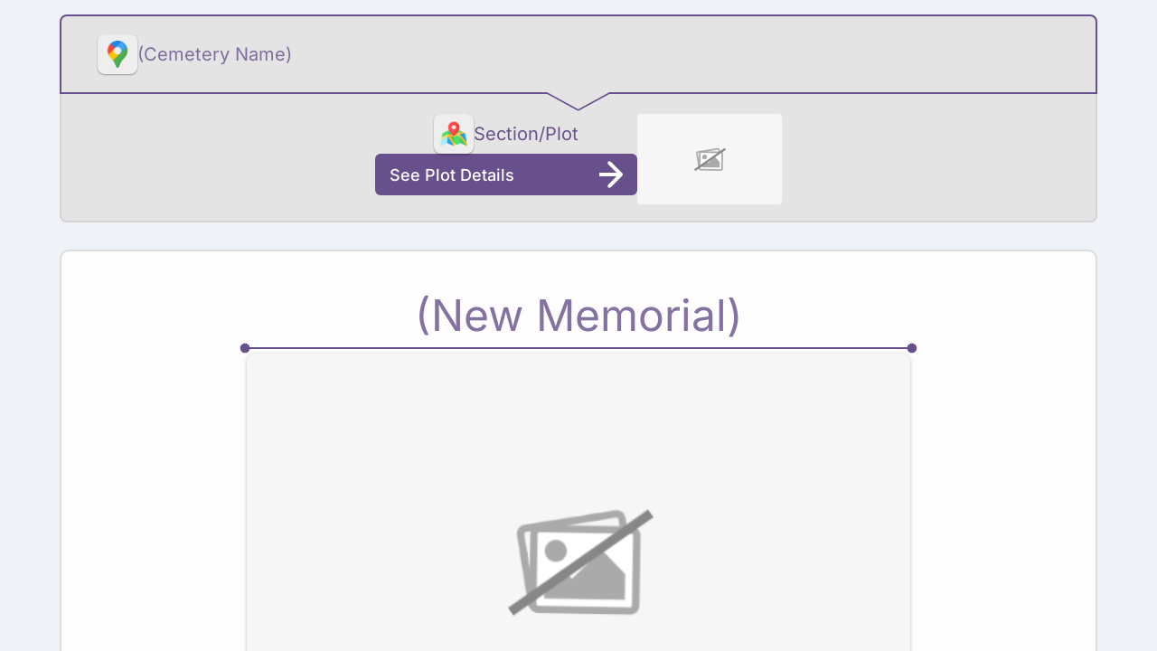

--- FILE ---
content_type: text/html; charset=UTF-8
request_url: https://ourpreciousmemories.com/memorial/5011/
body_size: 14303
content:
<!doctype html>
<html lang="en-US" class="no-js">
<head>
	<meta charset="UTF-8">
	<meta name="viewport" content="width=device-width, initial-scale=1, minimum-scale=1">
	<meta name='robots' content='index, follow, max-image-preview:large, max-snippet:-1, max-video-preview:-1' />

	<!-- This site is optimized with the Yoast SEO plugin v26.7 - https://yoast.com/wordpress/plugins/seo/ -->
	<title>[New Memorial #5011] In Progress... - Our Precious Memories</title>
	<link rel="canonical" href="https://ourpreciousmemories.com/memorial/5011/" />
	<meta property="og:locale" content="en_US" />
	<meta property="og:type" content="article" />
	<meta property="og:title" content="[New Memorial #5011] In Progress... - Our Precious Memories" />
	<meta property="og:url" content="https://ourpreciousmemories.com/memorial/5011/" />
	<meta property="og:site_name" content="Our Precious Memories" />
	<meta property="article:modified_time" content="2023-10-12T22:23:59+00:00" />
	<meta name="twitter:card" content="summary_large_image" />
	<script type="application/ld+json" class="yoast-schema-graph">{"@context":"https://schema.org","@graph":[{"@type":["WebPage","ProfilePage"],"@id":"https://ourpreciousmemories.com/memorial/5011/","url":"https://ourpreciousmemories.com/memorial/5011/","name":"[New Memorial #5011] In Progress... - Our Precious Memories","isPartOf":{"@id":"https://ourpreciousmemories.com/#website"},"datePublished":"2023-10-12T22:23:58+00:00","dateModified":"2023-10-12T22:23:59+00:00","breadcrumb":{"@id":"https://ourpreciousmemories.com/memorial/5011/#breadcrumb"},"inLanguage":"en-US","potentialAction":[{"@type":"ReadAction","target":["https://ourpreciousmemories.com/memorial/5011/"]}]},{"@type":"BreadcrumbList","@id":"https://ourpreciousmemories.com/memorial/5011/#breadcrumb","itemListElement":[{"@type":"ListItem","position":1,"name":"Home","item":"https://ourpreciousmemories.com/"},{"@type":"ListItem","position":2,"name":"[New Memorial #5011] In Progress&#8230;"}]},{"@type":"WebSite","@id":"https://ourpreciousmemories.com/#website","url":"https://ourpreciousmemories.com/","name":"Our Precious Memories","description":"","publisher":{"@id":"https://ourpreciousmemories.com/#organization"},"potentialAction":[{"@type":"SearchAction","target":{"@type":"EntryPoint","urlTemplate":"https://ourpreciousmemories.com/?s={search_term_string}"},"query-input":{"@type":"PropertyValueSpecification","valueRequired":true,"valueName":"search_term_string"}}],"inLanguage":"en-US"},{"@type":"Organization","@id":"https://ourpreciousmemories.com/#organization","name":"OurPreciousMemories.com","alternateName":"Our Precious Memories","url":"https://ourpreciousmemories.com/","logo":{"@type":"ImageObject","inLanguage":"en-US","@id":"https://ourpreciousmemories.com/#/schema/logo/image/","url":"https://opm-s3bucket-1.s3.eu-west-1.amazonaws.com/uncategorized/logo_opm_com_multiline_purpleflattenheader-n4yhx.svg","contentUrl":"https://opm-s3bucket-1.s3.eu-west-1.amazonaws.com/uncategorized/logo_opm_com_multiline_purpleflattenheader-n4yhx.svg","caption":"OurPreciousMemories.com"},"image":{"@id":"https://ourpreciousmemories.com/#/schema/logo/image/"},"mainEntityOfPage":{"@id":"https://ourpreciousmemories.com/memorial/5011/"}}]}</script>
	<!-- / Yoast SEO plugin. -->


			<script>document.documentElement.classList.remove( 'no-js' );</script>
			<style id='wp-img-auto-sizes-contain-inline-css'>
img:is([sizes=auto i],[sizes^="auto," i]){contain-intrinsic-size:3000px 1500px}
/*# sourceURL=wp-img-auto-sizes-contain-inline-css */
</style>

<link rel='stylesheet' id='wp-block-library-css' href='https://ourpreciousmemories.com/wp-includes/css/dist/block-library/style.min.css?ver=6.9' media='all' />
<link rel='stylesheet' id='wc-blocks-style-css' href='https://ourpreciousmemories.com/wp-content/plugins/woocommerce/assets/client/blocks/wc-blocks.css?ver=wc-10.4.3' media='all' />
<style id='global-styles-inline-css'>
:root{--wp--preset--aspect-ratio--square: 1;--wp--preset--aspect-ratio--4-3: 4/3;--wp--preset--aspect-ratio--3-4: 3/4;--wp--preset--aspect-ratio--3-2: 3/2;--wp--preset--aspect-ratio--2-3: 2/3;--wp--preset--aspect-ratio--16-9: 16/9;--wp--preset--aspect-ratio--9-16: 9/16;--wp--preset--color--black: #000000;--wp--preset--color--cyan-bluish-gray: #abb8c3;--wp--preset--color--white: #ffffff;--wp--preset--color--pale-pink: #f78da7;--wp--preset--color--vivid-red: #cf2e2e;--wp--preset--color--luminous-vivid-orange: #ff6900;--wp--preset--color--luminous-vivid-amber: #fcb900;--wp--preset--color--light-green-cyan: #7bdcb5;--wp--preset--color--vivid-green-cyan: #00d084;--wp--preset--color--pale-cyan-blue: #8ed1fc;--wp--preset--color--vivid-cyan-blue: #0693e3;--wp--preset--color--vivid-purple: #9b51e0;--wp--preset--color--theme-palette-1: var(--global-palette1);--wp--preset--color--theme-palette-2: var(--global-palette2);--wp--preset--color--theme-palette-3: var(--global-palette3);--wp--preset--color--theme-palette-4: var(--global-palette4);--wp--preset--color--theme-palette-5: var(--global-palette5);--wp--preset--color--theme-palette-6: var(--global-palette6);--wp--preset--color--theme-palette-7: var(--global-palette7);--wp--preset--color--theme-palette-8: var(--global-palette8);--wp--preset--color--theme-palette-9: var(--global-palette9);--wp--preset--gradient--vivid-cyan-blue-to-vivid-purple: linear-gradient(135deg,rgb(6,147,227) 0%,rgb(155,81,224) 100%);--wp--preset--gradient--light-green-cyan-to-vivid-green-cyan: linear-gradient(135deg,rgb(122,220,180) 0%,rgb(0,208,130) 100%);--wp--preset--gradient--luminous-vivid-amber-to-luminous-vivid-orange: linear-gradient(135deg,rgb(252,185,0) 0%,rgb(255,105,0) 100%);--wp--preset--gradient--luminous-vivid-orange-to-vivid-red: linear-gradient(135deg,rgb(255,105,0) 0%,rgb(207,46,46) 100%);--wp--preset--gradient--very-light-gray-to-cyan-bluish-gray: linear-gradient(135deg,rgb(238,238,238) 0%,rgb(169,184,195) 100%);--wp--preset--gradient--cool-to-warm-spectrum: linear-gradient(135deg,rgb(74,234,220) 0%,rgb(151,120,209) 20%,rgb(207,42,186) 40%,rgb(238,44,130) 60%,rgb(251,105,98) 80%,rgb(254,248,76) 100%);--wp--preset--gradient--blush-light-purple: linear-gradient(135deg,rgb(255,206,236) 0%,rgb(152,150,240) 100%);--wp--preset--gradient--blush-bordeaux: linear-gradient(135deg,rgb(254,205,165) 0%,rgb(254,45,45) 50%,rgb(107,0,62) 100%);--wp--preset--gradient--luminous-dusk: linear-gradient(135deg,rgb(255,203,112) 0%,rgb(199,81,192) 50%,rgb(65,88,208) 100%);--wp--preset--gradient--pale-ocean: linear-gradient(135deg,rgb(255,245,203) 0%,rgb(182,227,212) 50%,rgb(51,167,181) 100%);--wp--preset--gradient--electric-grass: linear-gradient(135deg,rgb(202,248,128) 0%,rgb(113,206,126) 100%);--wp--preset--gradient--midnight: linear-gradient(135deg,rgb(2,3,129) 0%,rgb(40,116,252) 100%);--wp--preset--font-size--small: var(--global-font-size-small);--wp--preset--font-size--medium: var(--global-font-size-medium);--wp--preset--font-size--large: var(--global-font-size-large);--wp--preset--font-size--x-large: 42px;--wp--preset--font-size--larger: var(--global-font-size-larger);--wp--preset--font-size--xxlarge: var(--global-font-size-xxlarge);--wp--preset--spacing--20: 0.44rem;--wp--preset--spacing--30: 0.67rem;--wp--preset--spacing--40: 1rem;--wp--preset--spacing--50: 1.5rem;--wp--preset--spacing--60: 2.25rem;--wp--preset--spacing--70: 3.38rem;--wp--preset--spacing--80: 5.06rem;--wp--preset--shadow--natural: 6px 6px 9px rgba(0, 0, 0, 0.2);--wp--preset--shadow--deep: 12px 12px 50px rgba(0, 0, 0, 0.4);--wp--preset--shadow--sharp: 6px 6px 0px rgba(0, 0, 0, 0.2);--wp--preset--shadow--outlined: 6px 6px 0px -3px rgb(255, 255, 255), 6px 6px rgb(0, 0, 0);--wp--preset--shadow--crisp: 6px 6px 0px rgb(0, 0, 0);}:where(.is-layout-flex){gap: 0.5em;}:where(.is-layout-grid){gap: 0.5em;}body .is-layout-flex{display: flex;}.is-layout-flex{flex-wrap: wrap;align-items: center;}.is-layout-flex > :is(*, div){margin: 0;}body .is-layout-grid{display: grid;}.is-layout-grid > :is(*, div){margin: 0;}:where(.wp-block-columns.is-layout-flex){gap: 2em;}:where(.wp-block-columns.is-layout-grid){gap: 2em;}:where(.wp-block-post-template.is-layout-flex){gap: 1.25em;}:where(.wp-block-post-template.is-layout-grid){gap: 1.25em;}.has-black-color{color: var(--wp--preset--color--black) !important;}.has-cyan-bluish-gray-color{color: var(--wp--preset--color--cyan-bluish-gray) !important;}.has-white-color{color: var(--wp--preset--color--white) !important;}.has-pale-pink-color{color: var(--wp--preset--color--pale-pink) !important;}.has-vivid-red-color{color: var(--wp--preset--color--vivid-red) !important;}.has-luminous-vivid-orange-color{color: var(--wp--preset--color--luminous-vivid-orange) !important;}.has-luminous-vivid-amber-color{color: var(--wp--preset--color--luminous-vivid-amber) !important;}.has-light-green-cyan-color{color: var(--wp--preset--color--light-green-cyan) !important;}.has-vivid-green-cyan-color{color: var(--wp--preset--color--vivid-green-cyan) !important;}.has-pale-cyan-blue-color{color: var(--wp--preset--color--pale-cyan-blue) !important;}.has-vivid-cyan-blue-color{color: var(--wp--preset--color--vivid-cyan-blue) !important;}.has-vivid-purple-color{color: var(--wp--preset--color--vivid-purple) !important;}.has-black-background-color{background-color: var(--wp--preset--color--black) !important;}.has-cyan-bluish-gray-background-color{background-color: var(--wp--preset--color--cyan-bluish-gray) !important;}.has-white-background-color{background-color: var(--wp--preset--color--white) !important;}.has-pale-pink-background-color{background-color: var(--wp--preset--color--pale-pink) !important;}.has-vivid-red-background-color{background-color: var(--wp--preset--color--vivid-red) !important;}.has-luminous-vivid-orange-background-color{background-color: var(--wp--preset--color--luminous-vivid-orange) !important;}.has-luminous-vivid-amber-background-color{background-color: var(--wp--preset--color--luminous-vivid-amber) !important;}.has-light-green-cyan-background-color{background-color: var(--wp--preset--color--light-green-cyan) !important;}.has-vivid-green-cyan-background-color{background-color: var(--wp--preset--color--vivid-green-cyan) !important;}.has-pale-cyan-blue-background-color{background-color: var(--wp--preset--color--pale-cyan-blue) !important;}.has-vivid-cyan-blue-background-color{background-color: var(--wp--preset--color--vivid-cyan-blue) !important;}.has-vivid-purple-background-color{background-color: var(--wp--preset--color--vivid-purple) !important;}.has-black-border-color{border-color: var(--wp--preset--color--black) !important;}.has-cyan-bluish-gray-border-color{border-color: var(--wp--preset--color--cyan-bluish-gray) !important;}.has-white-border-color{border-color: var(--wp--preset--color--white) !important;}.has-pale-pink-border-color{border-color: var(--wp--preset--color--pale-pink) !important;}.has-vivid-red-border-color{border-color: var(--wp--preset--color--vivid-red) !important;}.has-luminous-vivid-orange-border-color{border-color: var(--wp--preset--color--luminous-vivid-orange) !important;}.has-luminous-vivid-amber-border-color{border-color: var(--wp--preset--color--luminous-vivid-amber) !important;}.has-light-green-cyan-border-color{border-color: var(--wp--preset--color--light-green-cyan) !important;}.has-vivid-green-cyan-border-color{border-color: var(--wp--preset--color--vivid-green-cyan) !important;}.has-pale-cyan-blue-border-color{border-color: var(--wp--preset--color--pale-cyan-blue) !important;}.has-vivid-cyan-blue-border-color{border-color: var(--wp--preset--color--vivid-cyan-blue) !important;}.has-vivid-purple-border-color{border-color: var(--wp--preset--color--vivid-purple) !important;}.has-vivid-cyan-blue-to-vivid-purple-gradient-background{background: var(--wp--preset--gradient--vivid-cyan-blue-to-vivid-purple) !important;}.has-light-green-cyan-to-vivid-green-cyan-gradient-background{background: var(--wp--preset--gradient--light-green-cyan-to-vivid-green-cyan) !important;}.has-luminous-vivid-amber-to-luminous-vivid-orange-gradient-background{background: var(--wp--preset--gradient--luminous-vivid-amber-to-luminous-vivid-orange) !important;}.has-luminous-vivid-orange-to-vivid-red-gradient-background{background: var(--wp--preset--gradient--luminous-vivid-orange-to-vivid-red) !important;}.has-very-light-gray-to-cyan-bluish-gray-gradient-background{background: var(--wp--preset--gradient--very-light-gray-to-cyan-bluish-gray) !important;}.has-cool-to-warm-spectrum-gradient-background{background: var(--wp--preset--gradient--cool-to-warm-spectrum) !important;}.has-blush-light-purple-gradient-background{background: var(--wp--preset--gradient--blush-light-purple) !important;}.has-blush-bordeaux-gradient-background{background: var(--wp--preset--gradient--blush-bordeaux) !important;}.has-luminous-dusk-gradient-background{background: var(--wp--preset--gradient--luminous-dusk) !important;}.has-pale-ocean-gradient-background{background: var(--wp--preset--gradient--pale-ocean) !important;}.has-electric-grass-gradient-background{background: var(--wp--preset--gradient--electric-grass) !important;}.has-midnight-gradient-background{background: var(--wp--preset--gradient--midnight) !important;}.has-small-font-size{font-size: var(--wp--preset--font-size--small) !important;}.has-medium-font-size{font-size: var(--wp--preset--font-size--medium) !important;}.has-large-font-size{font-size: var(--wp--preset--font-size--large) !important;}.has-x-large-font-size{font-size: var(--wp--preset--font-size--x-large) !important;}
/*# sourceURL=global-styles-inline-css */
</style>

<style id='classic-theme-styles-inline-css'>
/*! This file is auto-generated */
.wp-block-button__link{color:#fff;background-color:#32373c;border-radius:9999px;box-shadow:none;text-decoration:none;padding:calc(.667em + 2px) calc(1.333em + 2px);font-size:1.125em}.wp-block-file__button{background:#32373c;color:#fff;text-decoration:none}
/*# sourceURL=/wp-includes/css/classic-themes.min.css */
</style>
<link rel='stylesheet' id='woo-coupon-usage-style-css' href='https://ourpreciousmemories.com/wp-content/plugins/woo-coupon-usage-pro/css/style.css?ver=7.0.0' media='all' />
<link rel='stylesheet' id='lbwps-styles-photoswipe5-main-css' href='https://ourpreciousmemories.com/wp-content/plugins/lightbox-photoswipe/assets/ps5/styles/main.css?ver=5.8.2' media='all' />
<style id='woocommerce-inline-inline-css'>
.woocommerce form .form-row .required { visibility: visible; }
/*# sourceURL=woocommerce-inline-inline-css */
</style>
<style id='kadence-blocks-global-variables-inline-css'>
:root {--global-kb-font-size-sm:clamp(0.8rem, 0.73rem + 0.217vw, 0.9rem);--global-kb-font-size-md:clamp(1.1rem, 0.995rem + 0.326vw, 1.25rem);--global-kb-font-size-lg:clamp(1.75rem, 1.576rem + 0.543vw, 2rem);--global-kb-font-size-xl:clamp(2.25rem, 1.728rem + 1.63vw, 3rem);--global-kb-font-size-xxl:clamp(2.5rem, 1.456rem + 3.26vw, 4rem);--global-kb-font-size-xxxl:clamp(2.75rem, 0.489rem + 7.065vw, 6rem);}
/*# sourceURL=kadence-blocks-global-variables-inline-css */
</style>
<link rel='stylesheet' id='kadence-fonts-css' href='https://fonts.bunny.net/css?family=inter%3A100%2C200%2C300%2C400%2C500%2C600%2C700%2C800%2C900%7Cliterata%3A200%2C300%2C400%2C500%2C600%2C700%2C800%2C900&#038;ver=6.9' media='all' />
<link rel='stylesheet' id='bunny-fonts-css' href='https://fonts.bunny.net/css?family=Inter%3A300%2C400%2C500%2C600%2C700%2C800%2C900&#038;ver=6.9' media='all' />
<link rel='stylesheet' id='opm-memorial-style-css' href='https://ourpreciousmemories.com/wp-content/plugins/opm-core/assets/dist/css/memorial.min.css?v=0.0.4&#038;ver=6.9' media='all' />
<script src="https://ourpreciousmemories.com/wp-includes/js/jquery/jquery.min.js?ver=3.7.1" id="jquery-core-js"></script>
<script src="https://ourpreciousmemories.com/wp-includes/js/jquery/jquery-migrate.min.js?ver=3.4.1" id="jquery-migrate-js"></script>
<script src="https://ourpreciousmemories.com/wp-content/plugins/opm-core/assets/dist/js/libs/masonry.pkgd.min.js?ver=6.9" id="opm-masonry-script-js"></script>
<script src="https://ourpreciousmemories.com/wp-content/plugins/opm-core/assets/dist/js/memorial.min.js?ver=6.9" id="opm-memorial-script-js"></script>
<script src="https://ourpreciousmemories.com/wp-content/plugins/opm-core/assets/dist/js/share.min.js?v=0.0.1&amp;ver=6.9" id="opm-share-script-js"></script>

	<noscript><style>.woocommerce-product-gallery{ opacity: 1 !important; }</style></noscript>
	<meta name="msvalidate.01" content="F722E69FB0D8B2772279FC22011E71C6" /><!-- Google Tag Manager -->
<script>(function(w,d,s,l,i){w[l]=w[l]||[];w[l].push({'gtm.start':
new Date().getTime(),event:'gtm.js'});var f=d.getElementsByTagName(s)[0],
j=d.createElement(s),dl=l!='dataLayer'?'&l='+l:'';j.async=true;j.src=
'https://www.googletagmanager.com/gtm.js?id='+i+dl;f.parentNode.insertBefore(j,f);
})(window,document,'script','dataLayer','GTM-N2BLC43P');</script>
<!-- End Google Tag Manager --><link rel="icon" href="https://opm-s3bucket-1.s3.eu-west-1.amazonaws.com/cropped_square_opm_icon_1_nyvt8-xpkti-32x32.png" sizes="32x32" />
<link rel="icon" href="https://opm-s3bucket-1.s3.eu-west-1.amazonaws.com/cropped_square_opm_icon_1_nyvt8-xpkti-192x192.png" sizes="192x192" />
<link rel="apple-touch-icon" href="https://opm-s3bucket-1.s3.eu-west-1.amazonaws.com/cropped_square_opm_icon_1_nyvt8-xpkti-180x180.png" />
<meta name="msapplication-TileImage" content="https://opm-s3bucket-1.s3.eu-west-1.amazonaws.com/cropped_square_opm_icon_1_nyvt8-xpkti-270x270.png" />
		<style id="wp-custom-css">
			body{min-width:320px;}
h1{padding-block:16px; line-height:120%;}

/* Login Page */
form.woocommerce-form.woocommerce-form-login.login span.password-input button.show-password-input {
    right: 0.25em;    
    top: 0.25em;
    padding: 6px 8px;
    background-color: #fff;
}

/* Home Page */
body.home .wc-block-grid.wp-block-product-category.wc-block-product-category.has-1-columns {
  max-width: 360px;
  margin: 0 auto;
}
body.home .wc-block-grid__products .wc-block-grid__product-title {
}
body.home .wc-block-grid__products .wc-block-grid__product-price {
	font-size: 16px;
	font-weight: 300;
}
body.home #wrapper .wc-block-grid .wc-block-grid__products .product-loop-boxed .entry-content-wrap {
	padding-left: 0.5rem;
  padding-right: 0.5rem;
}
body.home .entry-content .wp-block-columns.wp-block-columns-is-layout-flex blockquote p {
	margin-bottom: 12px;
}
body.home .entry-content .wp-block-columns.wp-block-columns-is-layout-flex blockquote cite {
	margin-top: 0;
	font-size: 16px;
	color: #6f6f5f;
}
@media (max-width: 781px) {
	body.home .entry-content .wp-block-columns.wp-block-columns-is-layout-flex {
		gap: 30px;
	}
	body.home .entry-content .wp-block-columns.wp-block-columns-is-layout-flex blockquote {
		margin-bottom: 30px;
	}
}
@media screen and (max-width: 719px) {
  body.home .wp-site-blocks .wc-block-grid .wc-block-grid__products .wc-block-grid__product {
    margin-bottom: 30px;
  }
}

/* Woocommerce Checkout */
.woocommerce table.shop_table td.product-quantity {
  min-width: 132px;
}

/* My Account */
nav.woocommerce-MyAccount-navigation li { border-bottom: 1px solid #ededed; }
.woocommerce-MyAccount-navigation-link--open-memorial-editor {
  padding: 0 8px;
}
.woocommerce-MyAccount-navigation li.woocommerce-MyAccount-navigation-link--open-memorial-editor a {
  position: relative;
  border: 3px solid #67508b;
  border-radius: 5px;
  color: #67508b;
  padding-left: 12px;
  padding-right: 48px;
  font-weight: 600;
	background: #f2f2f2 url('data:image/svg+xml,%3Csvg xmlns="http%3A%2F%2Fwww.w3.org%2F2000%2Fsvg" width="30" height="30" viewBox="0 0 640 512"%3E%3Cpath fill="%2367508b" d="M224 0a128 128 0 1 1 0 256a128 128 0 1 1 0-256zm-45.7 304h91.4c11.8 0 23.4 1.2 34.5 3.3c-2.1 18.5 7.4 35.6 21.8 44.8c-16.6 10.6-26.7 31.6-20 53.3c4 12.9 9.4 25.5 16.4 37.6s15.2 23.1 24.4 33c15.7 16.9 39.6 18.4 57.2 8.7v.9c0 9.2 2.7 18.5 7.9 26.3H29.7C13.3 512 0 498.7 0 482.3C0 383.8 79.8 304 178.3 304zM436 218.2c0-7 4.5-13.3 11.3-14.8c10.5-2.4 21.5-3.7 32.7-3.7s22.2 1.3 32.7 3.7c6.8 1.5 11.3 7.8 11.3 14.8v30.6c7.9 3.4 15.4 7.7 22.3 12.8l24.9-14.3c6.1-3.5 13.7-2.7 18.5 2.4c7.6 8.1 14.3 17.2 20.1 27.2s10.3 20.4 13.5 31c2.1 6.7-1.1 13.7-7.2 17.2l-25 14.4c.4 4 .7 8.1.7 12.3s-.2 8.2-.7 12.3l25 14.4c6.1 3.5 9.2 10.5 7.2 17.2c-3.3 10.6-7.8 21-13.5 31s-12.5 19.1-20.1 27.2c-4.8 5.1-12.5 5.9-18.5 2.4L546.3 442c-6.9 5.1-14.3 9.4-22.3 12.8v30.6c0 7-4.5 13.3-11.3 14.8c-10.5 2.4-21.5 3.7-32.7 3.7s-22.2-1.3-32.7-3.7c-6.8-1.5-11.3-7.8-11.3-14.8v-30.6c-8-3.4-15.6-7.7-22.5-12.9l-24.7 14.3c-6.1 3.5-13.7 2.7-18.5-2.4c-7.6-8.1-14.3-17.2-20.1-27.2s-10.3-20.4-13.5-31c-2.1-6.7 1.1-13.7 7.2-17.2l24.8-14.3c-.4-4.1-.7-8.2-.7-12.4s.2-8.3.7-12.4L343.8 325c-6.1-3.5-9.2-10.5-7.2-17.2c3.3-10.6 7.7-21 13.5-31s12.5-19.1 20.1-27.2c4.8-5.1 12.4-5.9 18.5-2.4l24.8 14.3c6.9-5.1 14.5-9.4 22.5-12.9v-30.4zm92.1 133.5a48.1 48.1 0 1 0-96.1 0a48.1 48.1 0 1 0 96.1 0z"%2F%3E%3C%2Fsvg%3E') right 8px center no-repeat;
}
.woocommerce-MyAccount-navigation li.woocommerce-MyAccount-navigation-link--open-memorial-editor a:hover {
  border: 3px solid #67508b;
  background-color: #876daf;
  color: #ffffe4;
	background-image: url('data:image/svg+xml,%3Csvg xmlns="http%3A%2F%2Fwww.w3.org%2F2000%2Fsvg" width="30" height="30" viewBox="0 0 640 512"%3E%3Cpath fill="%23ffffe4" d="M224 0a128 128 0 1 1 0 256a128 128 0 1 1 0-256zm-45.7 304h91.4c11.8 0 23.4 1.2 34.5 3.3c-2.1 18.5 7.4 35.6 21.8 44.8c-16.6 10.6-26.7 31.6-20 53.3c4 12.9 9.4 25.5 16.4 37.6s15.2 23.1 24.4 33c15.7 16.9 39.6 18.4 57.2 8.7v.9c0 9.2 2.7 18.5 7.9 26.3H29.7C13.3 512 0 498.7 0 482.3C0 383.8 79.8 304 178.3 304zM436 218.2c0-7 4.5-13.3 11.3-14.8c10.5-2.4 21.5-3.7 32.7-3.7s22.2 1.3 32.7 3.7c6.8 1.5 11.3 7.8 11.3 14.8v30.6c7.9 3.4 15.4 7.7 22.3 12.8l24.9-14.3c6.1-3.5 13.7-2.7 18.5 2.4c7.6 8.1 14.3 17.2 20.1 27.2s10.3 20.4 13.5 31c2.1 6.7-1.1 13.7-7.2 17.2l-25 14.4c.4 4 .7 8.1.7 12.3s-.2 8.2-.7 12.3l25 14.4c6.1 3.5 9.2 10.5 7.2 17.2c-3.3 10.6-7.8 21-13.5 31s-12.5 19.1-20.1 27.2c-4.8 5.1-12.5 5.9-18.5 2.4L546.3 442c-6.9 5.1-14.3 9.4-22.3 12.8v30.6c0 7-4.5 13.3-11.3 14.8c-10.5 2.4-21.5 3.7-32.7 3.7s-22.2-1.3-32.7-3.7c-6.8-1.5-11.3-7.8-11.3-14.8v-30.6c-8-3.4-15.6-7.7-22.5-12.9l-24.7 14.3c-6.1 3.5-13.7 2.7-18.5-2.4c-7.6-8.1-14.3-17.2-20.1-27.2s-10.3-20.4-13.5-31c-2.1-6.7 1.1-13.7 7.2-17.2l24.8-14.3c-.4-4.1-.7-8.2-.7-12.4s.2-8.3.7-12.4L343.8 325c-6.1-3.5-9.2-10.5-7.2-17.2c3.3-10.6 7.7-21 13.5-31s12.5-19.1 20.1-27.2c4.8-5.1 12.4-5.9 18.5-2.4l24.8 14.3c6.9-5.1 14.5-9.4 22.5-12.9v-30.4zm92.1 133.5a48.1 48.1 0 1 0-96.1 0a48.1 48.1 0 1 0 96.1 0z"%2F%3E%3C%2Fsvg%3E');
}		</style>
		<link rel='stylesheet' id='wc-stripe-blocks-checkout-style-css' href='https://ourpreciousmemories.com/wp-content/plugins/woocommerce-gateway-stripe/build/upe-blocks.css?ver=5149cca93b0373758856' media='all' />
<link rel='stylesheet' id='wpforms-dropzone-css' href='https://ourpreciousmemories.com/wp-content/plugins/wpforms/assets/pro/css/dropzone.min.css?ver=5.9.3' media='all' />
<link rel='stylesheet' id='wpforms-modern-full-css' href='https://ourpreciousmemories.com/wp-content/plugins/wpforms/assets/css/frontend/modern/wpforms-full.min.css?ver=1.9.8.7' media='all' />
<style id='wpforms-modern-full-inline-css'>
:root {
				--wpforms-field-border-radius: 3px;
--wpforms-field-border-style: solid;
--wpforms-field-border-size: 1px;
--wpforms-field-background-color: #ffffff;
--wpforms-field-border-color: rgba( 0, 0, 0, 0.25 );
--wpforms-field-border-color-spare: rgba( 0, 0, 0, 0.25 );
--wpforms-field-text-color: rgba( 0, 0, 0, 0.7 );
--wpforms-field-menu-color: #ffffff;
--wpforms-label-color: rgba( 0, 0, 0, 0.85 );
--wpforms-label-sublabel-color: rgba( 0, 0, 0, 0.55 );
--wpforms-label-error-color: #d63637;
--wpforms-button-border-radius: 3px;
--wpforms-button-border-style: none;
--wpforms-button-border-size: 1px;
--wpforms-button-background-color: #066aab;
--wpforms-button-border-color: #066aab;
--wpforms-button-text-color: #ffffff;
--wpforms-page-break-color: #066aab;
--wpforms-background-image: none;
--wpforms-background-position: center center;
--wpforms-background-repeat: no-repeat;
--wpforms-background-size: cover;
--wpforms-background-width: 100px;
--wpforms-background-height: 100px;
--wpforms-background-color: rgba( 0, 0, 0, 0 );
--wpforms-background-url: none;
--wpforms-container-padding: 0px;
--wpforms-container-border-style: none;
--wpforms-container-border-width: 1px;
--wpforms-container-border-color: #000000;
--wpforms-container-border-radius: 3px;
--wpforms-field-size-input-height: 43px;
--wpforms-field-size-input-spacing: 15px;
--wpforms-field-size-font-size: 16px;
--wpforms-field-size-line-height: 19px;
--wpforms-field-size-padding-h: 14px;
--wpforms-field-size-checkbox-size: 16px;
--wpforms-field-size-sublabel-spacing: 5px;
--wpforms-field-size-icon-size: 1;
--wpforms-label-size-font-size: 16px;
--wpforms-label-size-line-height: 19px;
--wpforms-label-size-sublabel-font-size: 14px;
--wpforms-label-size-sublabel-line-height: 17px;
--wpforms-button-size-font-size: 17px;
--wpforms-button-size-height: 41px;
--wpforms-button-size-padding-h: 15px;
--wpforms-button-size-margin-top: 10px;
--wpforms-container-shadow-size-box-shadow: none;
			}
/*# sourceURL=wpforms-modern-full-inline-css */
</style>
<link rel='stylesheet' id='wpforms-pro-modern-full-css' href='https://ourpreciousmemories.com/wp-content/plugins/wpforms/assets/pro/css/frontend/modern/wpforms-full.min.css?ver=1.9.8.7' media='all' />
</head>

<body class="wp-singular memorial-template-default single single-memorial postid-5011 wp-custom-logo wp-embed-responsive wp-theme-kadence theme-kadence woocommerce-no-js footer-on-bottom hide-focus-outline link-style-standard content-title-style-normal content-width-normal content-style-boxed content-vertical-padding-show non-transparent-header mobile-non-transparent-header">
<!-- Google Tag Manager (noscript) -->
<noscript><iframe src="https://www.googletagmanager.com/ns.html?id=GTM-N2BLC43P"
height="0" width="0" style="display:none;visibility:hidden"></iframe></noscript>
<!-- End Google Tag Manager (noscript) -->
<div id="primary" class="memorial-container">
    <main class="memorial-content memorial-main">
		
				
					<!-----[ Burial Plot: ]----->
			<aside class="burial-plot">
				<div class="cemetery-group">
					<a class="cemetery-map-link" title="Directions to Cemetery - Google Maps" target="_blank" href="" 
					   onclick="alert('Google Maps directions to cemetery are not available'); return false;">
						<div class="map-button"></div>				 
						<div class="cemetery-name-address-group">
							<h2 class="cemetery-name">
								<span class="is-not-set">(Cemetery Name)</span>							</h2>
													</div>
					</a>
					<span class="cemetery-arrow-artifact"></span>
				</div>

				<div class="section-plot-group">
					<div class="section-plot-left-content">
						<header class="section-plot-header-group">
							<a href="#" class="section-plot-map-link" data-lbwps-gid="section-plot-map"
							   title="Cemetery Map - Section/Plot " 
							   onclick="alert('Cemetery map with section/plot details is not available'); return false;">
								<div class="map-button"></div>
								<h1 class="section-plot-header">
									Section/Plot
									<strong class="section-plot-header-value">
										</strong>
								</h1>
							</a>
						</header>

													<a href="https://ourpreciousmemories.com/burial-plot/5013/" class="burial-plot-btn">
								<span class="burial-plot-btn-label">See Plot Details</span>
								<span class="burial-plot-btn-icon"></span>
							</a>
											</div>

					<div class="section-plot-right-content">
												<a href="https://ourpreciousmemories.com/burial-plot/5013/" class="section-plot-headstone-link">
								<img class="section-plot-headstone-photo" 
									src="https://ourpreciousmemories.com/wp-content/plugins/opm-core/assets/dist/img/no-image-available.png"
									alt="Headstone photo not set">
							</a>
											</div>
				</div>
			</aside>
				
		<div class="profile-person-container">
			<div class="profile-person-upper">
				
				<!-----[ Person Profile: ]----->
				<div class="profile-person-column">
					<h1 class="profile-person-name">
													<span class="is-not-set">(New Memorial)</span>
											</h1>

					<img class="profile-person-divider" src="/wp-content/plugins/opm-core/assets/dist/img/horizontal-divider.svg" alt="">

					<div class="profile-statistics">
																	</div>
					
											<img class="profile-person-image" src="https://ourpreciousmemories.com/wp-content/plugins/opm-core/assets/dist/img/no-image-available.png" alt="Profile photo not set">  
										
					
									</div>
			</div>
			
			<!-----[ Tabs Section: ]----->
			<div class="tabs-container">

				<!-----[ Tabs Buttons: ]----->
				<ul id="memorial-tabs-list" class="tabs-list" role="tablist" aria-label="Memorial Sections">
					<li class="tabs-list-item tabs-list-item-selected">
						<button id="tab-biography" aria-selected="true" aria-controls="tab-panel-biography" role="tab" class="tabs-list-item-button tab-biography">
							Biography</button>
					</li>
					<li class="tabs-list-item">
						<button id="tab-condolences" aria-selected="false" aria-controls="tab-panel-condolences" role="tab" class="tabs-list-item-button tab-condolences">
							Condolences</button>
					</li>					
					<li class="tabs-list-item">
						<button id="tab-memories" aria-selected="false" aria-controls="tab-panel-memories" role="tab" class="tabs-list-item-button tab-memories">
							Memories</button>
					</li>
				</ul>
			
				<!-----[ Biography: ]----->
				<section role="tabpanel" id="tab-panel-biography" aria-labelledby="tab-biography" class="tab-panel">
					<h2 class="tab-panel-header">
						A biography. The life experience and memory of a loved one					</h2>
					
					<div id="accordion" class="accordion-container">
						
    <div class="empty-content-notice">
        <p>The biography content has not been added yet.</p>
        
            </div>






					</div>

					<div class="jump-to-container">
						<button type="button" id="jump-to-condolences" class="jump-to-button">Condolences</button>
					</div>
				</section>
				
				<!-----[ Condolences: ]----->
				<section role="tabpanel" id="tab-panel-condolences" aria-labelledby="tab-condolences"  class="tab-panel" style="display: none;">					
					<h2 class="tab-panel-header">
						In loving memory of a loved one, We will never forget you
					</h2>
					
					<!-----[ Add Condolences: ]----->
											<aside id="condolences-add" class="toggle-content-container">
							<button role="button" aria-expanded="false" aria-controls="add-condolences-panel" id="add-condolences-button" class="button-primary button-icon-add expand-button">Add your condolences</button>

							<div role="region" class="content-panel" id="add-condolences-panel" aria-labelledby="add-condolences-button">
								<button role="button" class="close-button" aria-label="Close"></button>

								<h3 class="content-header">Condolences</h3>
								<style id="wpforms-css-vars-4206">
				#wpforms-4206 {
				
			}
			</style><div class="wpforms-container wpforms-container-full wpforms-render-modern" id="wpforms-4206"><form id="wpforms-form-4206" class="wpforms-validate wpforms-form wpforms-ajax-form" data-formid="4206" method="post" enctype="multipart/form-data" action="/memorial/5011/" data-token="c94a235ad7da91c0d1fdadcd2fa2fd87" data-token-time="1768502029"><noscript class="wpforms-error-noscript">Please enable JavaScript in your browser to complete this form.</noscript><div id="wpforms-error-noscript" style="display: none;">Please enable JavaScript in your browser to complete this form.</div><div class="wpforms-field-container"><div id="wpforms-4206-field_1-container" class="wpforms-field wpforms-field-name" data-field-id="1"><label class="wpforms-field-label" for="wpforms-4206-field_1">From (your name or your family name) <span class="wpforms-required-label" aria-hidden="true">*</span></label><input type="text" id="wpforms-4206-field_1" class="wpforms-field-large wpforms-field-required" name="wpforms[fields][1]" placeholder="eg. The Smith family" aria-errormessage="wpforms-4206-field_1-error" required></div><div id="wpforms-4206-field_7-container" class="wpforms-field wpforms-field-textarea" data-field-id="7"><label class="wpforms-field-label" for="wpforms-4206-field_7">Message <span class="wpforms-required-label" aria-hidden="true">*</span></label><textarea id="wpforms-4206-field_7" class="wpforms-field-medium wpforms-field-required wpforms-limit-words-enabled" data-form-id="4206" data-field-id="7" data-text-limit="500" name="wpforms[fields][7]" placeholder="eg. We are sorry for your loss... (up-to 500 words)" aria-errormessage="wpforms-4206-field_7-error" required></textarea></div><div id="wpforms-4206-field_2-container" class="wpforms-field wpforms-field-email" data-field-id="2"><label class="wpforms-field-label" for="wpforms-4206-field_2">Email <span class="wpforms-required-label" aria-hidden="true">*</span></label><input type="email" id="wpforms-4206-field_2" class="wpforms-field-large wpforms-field-required" name="wpforms[fields][2]" placeholder="eg. your.name@gmail.com" spellcheck="false" aria-errormessage="wpforms-4206-field_2-error" aria-describedby="wpforms-4206-field_2-description" required><div id="wpforms-4206-field_2-description" class="wpforms-field-description">Your email will not be displayed or shared with anyone. The first time you post with us using this address, check your inbox for our email and click the verification link. This is a precaution we have put in place to reduce spam and harassment.</div></div><div id="wpforms-4206-field_8-container" class="wpforms-field wpforms-field-gdpr-checkbox" data-field-id="8"><label class="wpforms-field-label">Consent <span class="wpforms-required-label" aria-hidden="true">*</span></label><ul id="wpforms-4206-field_8" class="wpforms-field-required"><li class="choice-1"><input type="checkbox" id="wpforms-4206-field_8_1" name="wpforms[fields][8][]" value="I have read and agree to the &lt;a href=&quot;/privacy-policy&quot;&gt;Privacy Policy&lt;/a&gt;" aria-errormessage="wpforms-4206-field_8_1-error" aria-describedby="wpforms-4206-field_8-description" required ><label class="wpforms-field-label-inline" for="wpforms-4206-field_8_1">I have read and agree to the <a href="/privacy-policy">Privacy Policy</a></label></li></ul><div id="wpforms-4206-field_8-description" class="wpforms-field-description">Your message of Condolences will appear publicly as long as the Memorial page exists. Data storage and processing: your private information will never be shared with anyone; you may request a copy or deletion of your data at any time.</div></div><div id="wpforms-4206-field_9-container" class="wpforms-field wpforms-field-hidden" data-field-id="9"><input type="hidden" id="wpforms-4206-field_9" name="wpforms[fields][9]" value="5011"></div><div id="wpforms-4206-field_10-container" class="wpforms-field wpforms-field-hidden" data-field-id="10"><input type="hidden" id="wpforms-4206-field_10" name="wpforms[fields][10]"></div></div><!-- .wpforms-field-container --><div class="wpforms-recaptcha-container wpforms-is-turnstile" ><div class="cf-turnstile" data-sitekey="0x4AAAAAAAJs3gNg8OrRQ2aI" data-action="FormID-4206"></div><input type="text" name="g-recaptcha-hidden" class="wpforms-recaptcha-hidden" style="position:absolute!important;clip:rect(0,0,0,0)!important;height:1px!important;width:1px!important;border:0!important;overflow:hidden!important;padding:0!important;margin:0!important;" data-rule-turnstile="1"></div><div class="wpforms-submit-container" ><input type="hidden" name="wpforms[id]" value="4206"><input type="hidden" name="page_title" value="[New Memorial #5011] In Progress&#8230;"><input type="hidden" name="page_url" value="https://ourpreciousmemories.com/memorial/5011/"><input type="hidden" name="url_referer" value=""><input type="hidden" name="page_id" value="5011"><input type="hidden" name="wpforms[post_id]" value="5011"><button type="submit" name="wpforms[submit]" id="wpforms-submit-4206" class="wpforms-submit" data-alt-text="Sending..." data-submit-text="Add your Condolences" aria-live="assertive" value="wpforms-submit">Add your Condolences</button><img src="https://ourpreciousmemories.com/wp-content/plugins/wpforms/assets/images/submit-spin.svg" class="wpforms-submit-spinner" style="display: none;" width="26" height="26" alt="Loading"></div></form></div>  <!-- .wpforms-container -->							</div>
						</aside>
										
					<!-----[ List Condolences: ]----->
					
    <div class="empty-content-notice">
        <p>There haven't been any Condolences posted yet.</p>
    </div>


					<!-----[ Jump to: Memories ]----->
					<div class="jump-to-container">
						<button type="button" id="jump-to-memories" class="jump-to-button">Memories</button>
					</div>
				</section>
				
				<!-----[ Memories: ]----->
				<section role="tabpanel" id="tab-panel-memories" aria-labelledby="tab-memories"  class="tab-panel" style="display: none;">
					<h2 class="tab-panel-header">
						Our precious memories and life experiences with a loved one					</h2>

					<!-----[ Add Memories: ]----->
											<aside id="memories-add" class="toggle-content-container">
							<button role="button" aria-expanded="false" aria-controls="add-memories-panel" id="add-memories-button" class="button-primary button-icon-add expand-button">Share your memories</button>

							<div role="region" class="content-panel" id="add-memories-panel" aria-labelledby="add-memories-button">
								<button role="button" class="close-button" aria-label="Close"></button>
								
								<h3 class="content-header">My Memory</h3>
								<style id="wpforms-css-vars-4230">
				#wpforms-4230 {
				
			}
			</style><div class="wpforms-container wpforms-container-full wpforms-render-modern" id="wpforms-4230"><form id="wpforms-form-4230" class="wpforms-validate wpforms-form wpforms-ajax-form" data-formid="4230" method="post" enctype="multipart/form-data" action="/memorial/5011/?wpforms_form_id=4230" data-token="3750e34ca78150c29a01e4dd160049a5" data-token-time="1768502029"><noscript class="wpforms-error-noscript">Please enable JavaScript in your browser to complete this form.</noscript><div id="wpforms-error-noscript" style="display: none;">Please enable JavaScript in your browser to complete this form.</div><div class="wpforms-field-container"><div id="wpforms-4230-field_1-container" class="wpforms-field wpforms-field-name" data-field-id="1"><label class="wpforms-field-label" for="wpforms-4230-field_1">Your Name <span class="wpforms-required-label" aria-hidden="true">*</span></label><input type="text" id="wpforms-4230-field_1" class="wpforms-field-large wpforms-field-required" name="wpforms[fields][1]" placeholder="eg. Bill Jones" aria-errormessage="wpforms-4230-field_1-error" required></div><div id="wpforms-4230-field_7-container" class="wpforms-field wpforms-field-textarea" data-field-id="7"><label class="wpforms-field-label" for="wpforms-4230-field_7">Describe Your Memory <span class="wpforms-required-label" aria-hidden="true">*</span></label><textarea id="wpforms-4230-field_7" class="wpforms-field-medium wpforms-field-required wpforms-limit-words-enabled" data-form-id="4230" data-field-id="7" data-text-limit="1000" name="wpforms[fields][7]" placeholder="eg. A good memory is of the time when ..." aria-errormessage="wpforms-4230-field_7-error" required></textarea></div><div id="wpforms-4230-field_9-container" class="wpforms-field wpforms-field-file-upload" data-field-id="9"><label class="wpforms-field-label" for="wpforms-4230-field_9">Select Photos</label><div
		class="wpforms-uploader "
		data-field-id="9"
		data-form-id="4230"
		data-input-name="wpforms_4230_9"
		data-extensions="png,gif,jpg,jpeg"
		data-max-size="4194304"
		data-max-file-number="8"
		data-post-max-size="3221225472"
		data-max-parallel-uploads="4"
		data-parallel-uploads="true"
		data-file-chunk-size="2097152">
	<div class="dz-message">
		<svg  viewBox="0 0 640 640" focusable="false" data-icon="inbox" width="50px" height="50px" fill="currentColor" aria-hidden="true">
			<path d="M352 173.3L352 384C352 401.7 337.7 416 320 416C302.3 416 288 401.7 288 384L288 173.3L246.6 214.7C234.1 227.2 213.8 227.2 201.3 214.7C188.8 202.2 188.8 181.9 201.3 169.4L297.3 73.4C309.8 60.9 330.1 60.9 342.6 73.4L438.6 169.4C451.1 181.9 451.1 202.2 438.6 214.7C426.1 227.2 405.8 227.2 393.3 214.7L352 173.3zM320 464C364.2 464 400 428.2 400 384L480 384C515.3 384 544 412.7 544 448L544 480C544 515.3 515.3 544 480 544L160 544C124.7 544 96 515.3 96 480L96 448C96 412.7 124.7 384 160 384L240 384C240 428.2 275.8 464 320 464zM464 488C477.3 488 488 477.3 488 464C488 450.7 477.3 440 464 440C450.7 440 440 450.7 440 464C440 477.3 450.7 488 464 488z"/>
		</svg>

		<span class="modern-title">
							Drag &amp; Drop Files, 				<span>Choose Files to Upload</span>
					</span>

					<span class="modern-hint">You can upload up to 8 files.</span>
			</div>
</div>

<input
		type="text"
		autocomplete="off"
		readonly
		class="dropzone-input"
		style="position:absolute!important;clip:rect(0,0,0,0)!important;height:1px!important;width:1px!important;border:0!important;overflow:hidden!important;padding:0!important;margin:0!important;"
		id="wpforms-4230-field_9"
		name="wpforms_4230_9" 		value="">
<div id="wpforms-4230-field_9-description" class="wpforms-field-description">Max. size of 4MB each</div></div><div id="wpforms-4230-field_2-container" class="wpforms-field wpforms-field-email" data-field-id="2"><label class="wpforms-field-label" for="wpforms-4230-field_2">Email <span class="wpforms-required-label" aria-hidden="true">*</span></label><input type="email" id="wpforms-4230-field_2" class="wpforms-field-large wpforms-field-required" name="wpforms[fields][2]" placeholder="eg. your.name@gmail.com" spellcheck="false" aria-errormessage="wpforms-4230-field_2-error" aria-describedby="wpforms-4230-field_2-description" required><div id="wpforms-4230-field_2-description" class="wpforms-field-description">Your email will not be displayed or shared with anyone. The first time you post with us using this address, check your inbox for our email and click the verification link. This is a precaution we have put in place to reduce spam and harassment.</div></div><div id="wpforms-4230-field_8-container" class="wpforms-field wpforms-field-gdpr-checkbox" data-field-id="8"><label class="wpforms-field-label">Consent <span class="wpforms-required-label" aria-hidden="true">*</span></label><ul id="wpforms-4230-field_8" class="wpforms-field-required"><li class="choice-1"><input type="checkbox" id="wpforms-4230-field_8_1" name="wpforms[fields][8][]" value="I have read and agree to the &lt;a href=&quot;/privacy-policy&quot;&gt;Privacy Policy&lt;/a&gt;" aria-errormessage="wpforms-4230-field_8_1-error" aria-describedby="wpforms-4230-field_8-description" required ><label class="wpforms-field-label-inline" for="wpforms-4230-field_8_1">I have read and agree to the <a href="/privacy-policy">Privacy Policy</a></label></li></ul><div id="wpforms-4230-field_8-description" class="wpforms-field-description">Your shared Memory will appear publicly as long as the Memorial page exists. Data storage and processing: your private information will never be shared with anyone; you may request a copy or deletion of your data at any time.</div></div><div id="wpforms-4230-field_13-container" class="wpforms-field wpforms-field-hidden" data-field-id="13"><input type="hidden" id="wpforms-4230-field_13" name="wpforms[fields][13]"></div><div id="wpforms-4230-field_11-container" class="wpforms-field wpforms-field-hidden" data-field-id="11"><input type="hidden" id="wpforms-4230-field_11" name="wpforms[fields][11]" value="5011"></div></div><!-- .wpforms-field-container --><div class="wpforms-recaptcha-container wpforms-is-turnstile" ><div class="cf-turnstile" data-sitekey="0x4AAAAAAAJs3gNg8OrRQ2aI" data-action="FormID-4230"></div><input type="text" name="g-recaptcha-hidden" class="wpforms-recaptcha-hidden" style="position:absolute!important;clip:rect(0,0,0,0)!important;height:1px!important;width:1px!important;border:0!important;overflow:hidden!important;padding:0!important;margin:0!important;" data-rule-turnstile="1"></div><div class="wpforms-submit-container" ><input type="hidden" name="wpforms[id]" value="4230"><input type="hidden" name="page_title" value="[New Memorial #5011] In Progress&#8230;"><input type="hidden" name="page_url" value="https://ourpreciousmemories.com/memorial/5011/"><input type="hidden" name="url_referer" value=""><input type="hidden" name="page_id" value="5011"><input type="hidden" name="wpforms[post_id]" value="5011"><button type="submit" name="wpforms[submit]" id="wpforms-submit-4230" class="wpforms-submit" data-alt-text="Sending..." data-submit-text="Share your Memory" aria-live="assertive" value="wpforms-submit">Share your Memory</button><img src="https://ourpreciousmemories.com/wp-content/plugins/wpforms/assets/images/submit-spin.svg" class="wpforms-submit-spinner" style="display: none;" width="26" height="26" alt="Loading"></div></form></div>  <!-- .wpforms-container -->							</div>
						</aside>
										
					<!-----[ List Memories: ]----->
					
    <div class="empty-content-notice">
        <p>There haven't been any Memories shared yet.</p>
    </div>

					<div class="jump-to-container">
						<button type="button" id="jump-to-biography" class="jump-to-button">Biography</button>
					</div>
				</section>
			</div>
		</div>
	</main>

	<!-----[ Social Share: ]----->
	<aside class="social-share-container">
        <h2 class="social-share-header">
            Celebrate the life of a loved one with Friends and Family
        </h2>

        <a href="/cdn-cgi/l/email-protection#[base64]" class="button-primary button-icon-share" id="social-share-button" data-share-url="https://opmqr.com/m/5011">
            Share Memorial
		</a>
    </aside>

</div>



			<script data-cfasync="false" src="/cdn-cgi/scripts/5c5dd728/cloudflare-static/email-decode.min.js"></script><script>document.documentElement.style.setProperty('--scrollbar-offset', window.innerWidth - document.documentElement.clientWidth + 'px' );</script>
			<script type="speculationrules">
{"prefetch":[{"source":"document","where":{"and":[{"href_matches":"/*"},{"not":{"href_matches":["/wp-*.php","/wp-admin/*","/wp-content/uploads/*","/wp-content/*","/wp-content/plugins/*","/wp-content/themes/kadence/*","/*\\?(.+)"]}},{"not":{"selector_matches":"a[rel~=\"nofollow\"]"}},{"not":{"selector_matches":".no-prefetch, .no-prefetch a"}}]},"eagerness":"conservative"}]}
</script>
	<script>
		(function () {
			var c = document.body.className;
			c = c.replace(/woocommerce-no-js/, 'woocommerce-js');
			document.body.className = c;
		})();
	</script>
	<script src="https://ourpreciousmemories.com/wp-content/plugins/woo-coupon-usage-pro/premium-files/pro-addons/qr-codes/qrcode.js?ver=1.0.0" id="qr-js-js"></script>
<script src="https://ourpreciousmemories.com/wp-content/plugins/woo-coupon-usage-pro/js/qr-code-generator.js?ver=1.0.0" id="qr-code-generator-js"></script>
<script id="lbwps-photoswipe5-js-extra">
var lbwpsOptions = {"label_facebook":"Share on Facebook","label_twitter":"Tweet","label_pinterest":"Pin it","label_download":"Download image","label_copyurl":"Copy image URL","label_ui_close":"Close [Esc]","label_ui_zoom":"Zoom","label_ui_prev":"Previous [\u2190]","label_ui_next":"Next [\u2192]","label_ui_error":"The image cannot be loaded","label_ui_fullscreen":"Toggle fullscreen [F]","label_ui_download":"Download image","share_facebook":"1","share_twitter":"1","share_pinterest":"1","share_download":"1","share_direct":"0","share_copyurl":"0","close_on_drag":"1","history":"1","show_counter":"1","show_fullscreen":"1","show_download":"0","show_zoom":"1","show_caption":"1","loop":"1","pinchtoclose":"1","taptotoggle":"1","close_on_click":"1","fulldesktop":"0","use_alt":"0","usecaption":"1","desktop_slider":"1","share_custom_label":"","share_custom_link":"","wheelmode":"zoom","spacing":"12","idletime":"4000","hide_scrollbars":"1","caption_type":"overlay","bg_opacity":"90","padding_left":"0","padding_top":"0","padding_right":"0","padding_bottom":"0"};
//# sourceURL=lbwps-photoswipe5-js-extra
</script>
<script type="module" src="https://ourpreciousmemories.com/wp-content/plugins/lightbox-photoswipe/assets/ps5/frontend.min.js?ver=5.8.2"></script><script id="wpforms-dropzone-js-extra">
var wpforms_file_upload = {"url":"https://ourpreciousmemories.com/cp/admin-ajax.php","errors":{"default_error":"Something went wrong, please try again.","file_not_uploaded":"This file was not uploaded.","file_limit":"File uploads exceed the maximum number allowed ({fileLimit}).","file_extension":"File type is not allowed.","file_size":"File exceeds the max size allowed.","post_max_size":"File exceeds the upload limit allowed (3 GB)."},"loading_message":"File upload is in progress. Please submit the form once uploading is completed."};
//# sourceURL=wpforms-dropzone-js-extra
</script>
<script src="https://ourpreciousmemories.com/wp-content/plugins/wpforms/assets/pro/lib/dropzone.min.js?ver=5.9.3" id="wpforms-dropzone-js"></script>
<script src="https://ourpreciousmemories.com/wp-content/plugins/wpforms/assets/js/frontend/wpforms.min.js?ver=1.9.8.7" id="wpforms-js"></script>
<script src="https://ourpreciousmemories.com/wp-includes/js/underscore.min.js?ver=1.13.7" id="underscore-js"></script>
<script id="wp-util-js-extra">
var _wpUtilSettings = {"ajax":{"url":"/cp/admin-ajax.php"}};
//# sourceURL=wp-util-js-extra
</script>
<script src="https://ourpreciousmemories.com/wp-includes/js/wp-util.min.js?ver=6.9" id="wp-util-js"></script>
<script src="https://ourpreciousmemories.com/wp-content/plugins/wpforms/assets/pro/js/frontend/fields/file-upload.es5.min.js?ver=1.9.8.7" id="wpforms-file-upload-js"></script>
<script src="https://ourpreciousmemories.com/wp-content/plugins/wpforms/assets/js/frontend/fields/text-limit.es5.min.js?ver=1.9.8.7" id="wpforms-text-limit-js"></script>
<script src="https://ourpreciousmemories.com/wp-content/plugins/wpforms/assets/lib/jquery.validate.min.js?ver=1.21.0" id="wpforms-validation-js"></script>
<script src="https://ourpreciousmemories.com/wp-content/plugins/wpforms/assets/lib/mailcheck.min.js?ver=1.1.2" id="wpforms-mailcheck-js"></script>
<script src="https://ourpreciousmemories.com/wp-content/plugins/wpforms/assets/lib/punycode.min.js?ver=1.0.0" id="wpforms-punycode-js"></script>
<script src="https://ourpreciousmemories.com/wp-content/plugins/wpforms/assets/js/share/utils.min.js?ver=1.9.8.7" id="wpforms-generic-utils-js"></script>
<script src="https://ourpreciousmemories.com/wp-content/plugins/wpforms/assets/js/frontend/wpforms-modern.min.js?ver=1.9.8.7" id="wpforms-modern-js"></script>
<script defer src="https://challenges.cloudflare.com/turnstile/v0/api.js?onload=wpformsRecaptchaLoad&amp;render=explicit" id="wpforms-recaptcha-js"></script>
<script id="wpforms-recaptcha-js-after">
var wpformsDispatchEvent = function (el, ev, custom) {
				var e = document.createEvent(custom ? "CustomEvent" : "HTMLEvents");
				custom ? e.initCustomEvent(ev, true, true, false) : e.initEvent(ev, true, true);
				el.dispatchEvent(e);
			};
		var wpformsRecaptchaCallback = function (el) {
				var hdn = el.parentNode.querySelector(".wpforms-recaptcha-hidden");
				var err = el.parentNode.querySelector("#g-recaptcha-hidden-error");
				hdn.value = "1";
				wpformsDispatchEvent(hdn, "change", false);
				hdn.classList.remove("wpforms-error");
				err && hdn.parentNode.removeChild(err);
			};
		var turnstileUpdateContainer = function (el) {

				let form = el.closest( "form" ),
				iframeWrapperHeight = el.offsetHeight;

				parseInt(iframeWrapperHeight) === 0 ?
					form.querySelector(".wpforms-is-turnstile").classList.add( "wpforms-is-turnstile-invisible" ) :
					form.querySelector(".wpforms-is-turnstile").classList.remove( "wpforms-is-turnstile-invisible" );
			};
		var wpformsRecaptchaLoad = function () {
					Array.prototype.forEach.call(document.querySelectorAll(".cf-turnstile"), function (el) {
						let form = el.closest( "form" ),
						formId = form.dataset.formid,
						captchaID = turnstile.render(el, {
							theme: "light",
							callback: function () {
								turnstileUpdateContainer(el);
								wpformsRecaptchaCallback(el);
							},
							"timeout-callback": function() {
								turnstileUpdateContainer(el);
							}
						});
						el.setAttribute("data-recaptcha-id", captchaID);
					});

					wpformsDispatchEvent( document, "wpformsRecaptchaLoaded", true );
				};
			
//# sourceURL=wpforms-recaptcha-js-after
</script>
<script src="https://ourpreciousmemories.com/wp-content/plugins/wpforms/assets/js/frontend/fields/address.min.js?ver=1.9.8.7" id="wpforms-address-field-js"></script>
<script type='text/javascript'>
/* <![CDATA[ */
var wpforms_settings = {"val_required":"This field is required.","val_email":"Please enter a valid email address.","val_email_suggestion":"Did you mean {suggestion}?","val_email_suggestion_title":"Click to accept this suggestion.","val_email_restricted":"This email address is not allowed.","val_number":"Please enter a valid number.","val_number_positive":"Please enter a valid positive number.","val_minimum_price":"Amount entered is less than the required minimum.","val_confirm":"Field values do not match.","val_checklimit":"You have exceeded the number of allowed selections: {#}.","val_limit_characters":"{count} of {limit} max characters.","val_limit_words":"{count} of {limit} max words.","val_min":"Please enter a value greater than or equal to {0}.","val_max":"Please enter a value less than or equal to {0}.","val_recaptcha_fail_msg":"Google reCAPTCHA verification failed, please try again later.","val_turnstile_fail_msg":"Cloudflare Turnstile verification failed, please try again later.","val_inputmask_incomplete":"Please fill out the field in required format.","uuid_cookie":"","locale":"en","country":"","country_list_label":"Country list","wpforms_plugin_url":"https:\/\/ourpreciousmemories.com\/wp-content\/plugins\/wpforms\/","gdpr":"1","ajaxurl":"https:\/\/ourpreciousmemories.com\/cp\/admin-ajax.php","mailcheck_enabled":"1","mailcheck_domains":[],"mailcheck_toplevel_domains":["dev"],"is_ssl":"1","currency_code":"USD","currency_thousands":",","currency_decimals":"2","currency_decimal":".","currency_symbol":"$","currency_symbol_pos":"left","val_requiredpayment":"Payment is required.","val_creditcard":"Please enter a valid credit card number.","css_vars":["field-border-radius","field-border-style","field-border-size","field-background-color","field-border-color","field-text-color","field-menu-color","label-color","label-sublabel-color","label-error-color","button-border-radius","button-border-style","button-border-size","button-background-color","button-border-color","button-text-color","page-break-color","background-image","background-position","background-repeat","background-size","background-width","background-height","background-color","background-url","container-padding","container-border-style","container-border-width","container-border-color","container-border-radius","field-size-input-height","field-size-input-spacing","field-size-font-size","field-size-line-height","field-size-padding-h","field-size-checkbox-size","field-size-sublabel-spacing","field-size-icon-size","label-size-font-size","label-size-line-height","label-size-sublabel-font-size","label-size-sublabel-line-height","button-size-font-size","button-size-height","button-size-padding-h","button-size-margin-top","container-shadow-size-box-shadow"],"val_post_max_size":"The total size of the selected files {totalSize} MB exceeds the allowed limit {maxSize} MB.","val_time12h":"Please enter time in 12-hour AM\/PM format (eg 8:45 AM).","val_time24h":"Please enter time in 24-hour format (eg 22:45).","val_time_limit":"Please enter time between {minTime} and {maxTime}.","val_url":"Please enter a valid URL.","val_fileextension":"File type is not allowed.","val_filesize":"File exceeds max size allowed. File was not uploaded.","post_max_size":"3221225472","isModernMarkupEnabled":"1","formErrorMessagePrefix":"Form error message","errorMessagePrefix":"Error message","submitBtnDisabled":"Submit button is disabled during form submission.","readOnlyDisallowedFields":["captcha","repeater","content","divider","hidden","html","entry-preview","pagebreak","layout","payment-total","gdpr-checkbox"],"error_updating_token":"Error updating token. Please try again or contact support if the issue persists.","network_error":"Network error or server is unreachable. Check your connection or try again later.","token_cache_lifetime":"86400","hn_data":[],"address_field":{"list_countries_without_states":["GB","DE","CH","NL"]},"val_phone":"Please enter a valid phone number.","val_password_strength":"A stronger password is required. Consider using upper and lower case letters, numbers, and symbols.","entry_preview_iframe_styles":["https:\/\/ourpreciousmemories.com\/wp-includes\/js\/tinymce\/skins\/lightgray\/content.min.css?ver=6.9","https:\/\/ourpreciousmemories.com\/wp-includes\/css\/dashicons.min.css?ver=6.9","https:\/\/ourpreciousmemories.com\/wp-includes\/js\/tinymce\/skins\/wordpress\/wp-content.css?ver=6.9","https:\/\/ourpreciousmemories.com\/wp-content\/plugins\/wpforms\/assets\/pro\/css\/fields\/richtext\/editor-content.min.css"],"indicatorStepsPattern":"Step {current} of {total}"}
/* ]]> */
</script>
<script defer src="https://static.cloudflareinsights.com/beacon.min.js/vcd15cbe7772f49c399c6a5babf22c1241717689176015" integrity="sha512-ZpsOmlRQV6y907TI0dKBHq9Md29nnaEIPlkf84rnaERnq6zvWvPUqr2ft8M1aS28oN72PdrCzSjY4U6VaAw1EQ==" data-cf-beacon='{"version":"2024.11.0","token":"ca0c6f0c16c14d919251e322f4c0df4e","r":1,"server_timing":{"name":{"cfCacheStatus":true,"cfEdge":true,"cfExtPri":true,"cfL4":true,"cfOrigin":true,"cfSpeedBrain":true},"location_startswith":null}}' crossorigin="anonymous"></script>
</body>
</html>


<!-- Page cached by LiteSpeed Cache 7.7 on 2026-01-15 18:33:49 -->

--- FILE ---
content_type: text/css
request_url: https://ourpreciousmemories.com/wp-content/plugins/opm-core/assets/dist/css/memorial.min.css?v=0.0.4&ver=6.9
body_size: 2806
content:
body{margin:0;min-width:340px;font-family:Inter,arial,sans-serif;font-size:20px}.opm-notice-page-hidden,.opm-notice-sample-page{padding:10px 20px;border:3px solid #003088;border-radius:8px;background:#bedcff;color:#003088;margin-bottom:20px}.opm-notice-page-hidden h1,.opm-notice-sample-page h1{font-size:20px;font-weight:600;font-family:Inter,arial,sans-serif;color:#003088;margin:0 0 10px;padding:0}.opm-notice-page-hidden p,.opm-notice-sample-page p{margin:0 0 4px}.opm-notice-page-hidden p.notice-button,.opm-notice-sample-page p.notice-button{margin-top:12px}.opm-notice-page-hidden p.notice-button a,.opm-notice-sample-page p.notice-button a{display:inline-block;padding:5px 12px;border-radius:3px;border:1px solid #bbb;background:#eee;font-size:16px;font-weight:500;color:#67508b;text-decoration:none;box-shadow:0 1px 2px rgba(0,0,0,.15)}.opm-notice-page-hidden p.notice-button a:hover,.opm-notice-sample-page p.notice-button a:hover{background:#f5edbf;border-color:#67508b;border-width:2px;padding:4px 11px}.opm-notice-sample-page{background-color:#e3dfeb;border-color:#67508b;color:#67508b}.opm-notice-sample-page h1{color:#67508b}.memorial-container{background-color:#eff2f6;margin:0;padding:0}.memorial-main{max-width:1148px;margin:0 auto;padding:16px 16px 0;font-family:Inter,arial,sans-serif;font-size:20px}.map-button{min-width:44px;width:44px;height:44px;border-radius:8px;background:#eee center center/30px no-repeat;box-shadow:0 1px 2px 0 rgba(0,0,0,.35)}a .map-button:active,a .map-button:hover{background-color:#67508b}.memorial-main .is-not-set{font-weight:400;opacity:.8}.button-primary{text-decoration:none;display:inline-block;justify-content:center;align-items:center;gap:16px;border-radius:6px;padding:12px 52px 12px 20px;border:2px solid #67508b;background:#67508b center right 12px/32px no-repeat;font-family:Inter,arial,sans-serif;font-weight:500;font-size:20px;color:#f5edbf;cursor:pointer}.button-primary.button-icon-add{background-image:url("/wp-content/plugins/opm-core/assets/dist/img/plus-cream.svg")}.button-primary.button-icon-share{background-image:url("/wp-content/plugins/opm-core/assets/dist/img/social-share.svg")}.button-primary:active,.button-primary:hover{background-color:#f5edbf;color:#67508b}.button-primary:active.button-icon-add,.button-primary:hover.button-icon-add{background-image:url("/wp-content/plugins/opm-core/assets/dist/img/plus-dark.svg")}.button-primary:active.button-icon-share,.button-primary:hover.button-icon-share{background-image:url("/wp-content/plugins/opm-core/assets/dist/img/social-share-dark.svg")}ul li.is-pending{background-color:#ddd;border:2px solid #bbb}ul li.is-rejected{background-color:#ffdada;border:2px solid #d5a0a0}ul li .admin-moderate-toolbox{margin-top:-8px;width:100%;display:flex;flex-direction:row;align-items:center;justify-content:right;gap:0;font-size:16px;font-weight:500;text-decoration:none;color:#333}ul li .admin-moderate-toolbox .button-moderate{display:inline-block;text-decoration:underline;color:#67508b;background:0 0;padding:8px 4px}div.admin-edit{margin:16px 0}div.admin-edit a{display:inline-block;padding:5px 12px;border-radius:3px;border:1px solid #bbb;background:#eee;font-size:16px;font-weight:500;color:#67508b;text-decoration:none;box-shadow:0 1px 2px rgba(0,0,0,.15)}div.admin-edit a:hover{background:#f5edbf;border-color:#67508b;border-width:2px;padding:4px 11px}.cemetery-group{position:relative;border-radius:8px 8px 0 0;border:2px solid #67508b;background:#e4e4e4}.cemetery-map-link{text-decoration:none;padding:20px 40px;display:flex;flex-direction:row;gap:16px;align-items:center;width:fit-content}.cemetery-map-link:active .cemetery-address,.cemetery-map-link:active .cemetery-name{color:#333}.cemetery-group .map-button{min-width:44px;background-image:url("/wp-content/plugins/opm-core/assets/dist/img/gmaps-icon.png")}.cemetery-name-address-group{align-items:flex-start;line-height:130%}.cemetery-name{line-height:126%;font-size:20px;font-weight:500;color:#67508b;margin:0}.cemetery-address{line-height:126%;font-size:20px;font-weight:300;color:#67508b;margin:0}.cemetery-arrow-artifact{display:inline-block;width:78px;height:23px;position:absolute;bottom:0;left:50%;transform:translate(-50%,90%);background-image:url("/wp-content/plugins/opm-core/assets/dist/img/arrow-gray-down.svg");z-index:1}.section-plot-group{position:relative;display:flex;flex-direction:row;justify-content:center;padding:22px 40px 18px;background-color:#e4e4e4;border-radius:0 0 8px 8px;border:2px solid #d3d3d3;border-top:0;background:#e4e4e4;gap:16px;margin-bottom:30px}.section-plot-left-content{font-family:Inter,arial,sans-serif;font-weight:300;font-size:20px}.section-plot-map-link{display:flex;flex-direction:row;justify-content:center;align-items:center;gap:12px;text-decoration:none}.section-plot-header-group{margin:0}.section-plot-header{font-weight:400;font-size:20px;color:#67508b;margin:0}.section-plot-header-group .map-button{background-image:url("/wp-content/plugins/opm-core/assets/dist/img/map-pin-icon.png")}.section-plot-header-value{font-weight:700}.burial-plot-btn{display:flex;flex-direction:row;align-items:center;justify-content:space-between;width:290px;max-width:100%;background:#67508b;border-radius:6px;padding:8px 16px;text-decoration:none;box-sizing:border-box}.burial-plot-btn-label{display:inline-block;color:#fff;font-size:18px;font-weight:500}.burial-plot-btn-icon{display:inline-block;background:url("/wp-content/plugins/opm-core/assets/dist/img/arrow-right-white.svg") center right/26px 30px no-repeat;width:26px;height:30px}.section-plot-right-content{display:flex}.section-plot-headstone-link{display:flex;align-items:center;line-height:100%}.section-plot-headstone-photo{border-radius:4px;max-height:100px;max-width:100%;object-position:center;object-fit:cover}.profile-person-container{margin-top:0;border-radius:10px}.profile-person-upper{border-radius:10px 10px 0 0;border:2px solid #ddd;border-bottom:0;background-color:#fdfdfd;padding:20px 20px 50px}.profile-person-column{width:100%;max-width:750px;margin:0 auto;display:flex;flex-direction:column;align-items:center;gap:25px}.profile-person-column .admin-edit{margin:0}.profile-person-column .admin-edit a{border-color:#fff;background-color:transparent;text-decoration:underline;box-shadow:none}.profile-person-column .admin-edit a:hover{text-decoration:none}.profile-person-name{margin:25px auto 5px;padding-inline:48px;color:#67508b;font-size:48px;line-height:108%;font-family:Inter,arial,sans-serif;font-weight:500;text-align:center}.profile-person-divider{width:100%}.profile-statistics{text-align:center}.profile-date-from-to{margin:0 0 6px;color:#717171;font-size:20px;font-weight:500;line-height:100%}.profile-former-address{margin:0;color:#717171;font-size:20px;font-weight:300;line-height:100%}.profile-person-image-link{text-align:center;margin-inline:20px}.profile-person-image{width:100%;max-width:734px;border-radius:10px;background:#d3d3d3 50%/cover no-repeat;box-shadow:0 1px 4px 0 rgba(0,0,0,.25)}.profile-family-survivors{line-height:135%;font-size:24px;font-weight:300;max-width:734px;color:#67508b;text-align:center}.profile-family-survivors strong{font-weight:500}.profile-family-survivors p{margin:0}.tabs-container{margin:0}.tabs-list{list-style:none;margin:0;padding:0;position:relative;display:flex;justify-content:center;align-items:flex-end;gap:16px;border:2px solid #ddd;border-bottom-color:#67508b;border-top:0;background:#fdfdfd}.tabs-list-item{list-style:none;margin:0;padding:0}.tabs-list-item-button{border:1px solid #67508b;border-bottom:none;padding:10px 16px 8px;font-family:Inter,arial,sans-serif;font-size:20px;font-weight:400;background-color:#e3dfeb;text-transform:uppercase;border-radius:6px 6px 0 0;color:#67508b;cursor:pointer}.tabs-list-item-button[aria-selected=true]{padding:14px 16px 10px;border-top-width:3px;border-left-width:2px;border-right-width:2px;background:#eee;background-color:#eee;margin-bottom:-2px}.tab-panel{display:flex;align-items:center;flex-direction:column;gap:60px;background:#eee;border:2px solid #d3d3d3;border-radius:0 0 10px 10px;border-top:0;padding:60px 40px 80px}.tab-panel-header{max-width:730px;color:#000;font-family:Cambria,Georgia,Inter,sans-serif;text-align:center;font-size:48px;line-height:112%;font-weight:500;margin:0}.empty-content-notice{line-height:135%;padding:20px 30px;text-align:center;color:#555}.empty-content-notice p{margin:0}.toggle-content-container{width:100%;display:flex;flex-direction:column;justify-content:center}.toggle-content-container .expand-button{margin:0 auto}.toggle-content-container .content-panel{display:flex;flex-direction:column;gap:16px;position:relative;padding:40px 30px;background:#fff;border-radius:20px;min-height:300px;border:1px solid #ddd}.toggle-content-container .content-header{margin:0 auto;padding-inline:30px;text-align:center;font-family:Inter,arial,sans-serif;font-size:36px;font-weight:600;color:#343434}.toggle-content-container .close-button{border:3px solid #333;background:#fff url("/wp-content/plugins/opm-core/assets/dist/img/close-dark.svg") center/32px no-repeat;border-radius:8px;width:54px;height:54px;position:absolute;top:28px;right:28px;cursor:pointer}.toggle-content-container .close-button:active,.toggle-content-container .close-button:hover{background-color:#e3dfeb}.toggle-content-container:not(.is-expanded) .content-panel{display:none}.toggle-content-container.is-expanded .expand-button{display:none}.jump-to-container{margin-top:30px}.jump-to-button{display:flex;justify-content:space-between;align-items:center;gap:8px;padding:14px 52px 14px 26px;border-radius:6px;border:2px solid #424242;color:#424242;font-family:Inter,arial,sans-serif;font-weight:700;font-size:18px;cursor:pointer;background:url("/wp-content/plugins/opm-core/assets/dist/img/chevron-right.svg") center right 12px/32px 32px no-repeat}.jump-to-button:hover{background-color:#e3dfeb}.photo-gallery-list{padding:0;list-style:none;display:grid;gap:8px;grid-template-columns:repeat(auto-fit,minmax(90px,max-content))}.photo-gallery-list li{list-style:none;line-height:100%;width:126px;max-width:100%}.photo-gallery-list li a{display:inline-block}.photo-gallery-list img{width:auto;max-width:100%}.accordion-container{width:100%;display:flex;flex-direction:column;justify-content:center;gap:20px}.accordion-item{width:100%;border-radius:8px;background-color:#fff;display:flex;flex-direction:column}.accordion-header{margin:0}.accordion-toggle{width:100%;display:flex;justify-content:space-between;padding:20px 24px;background:#e3dfeb url("/wp-content/plugins/opm-core/assets/dist/img/plus-dark.svg") center right 24px/32px 32px no-repeat;border:1px solid #67508b;border-radius:8px;color:#66508b;font-family:Inter,arial,sans-serif;font-size:20px;font-weight:600;cursor:pointer;text-align:left}.accordion-item-is-open .accordion-toggle{background-color:#67508b;border:1px solid #67508b;border-radius:8px 8px 0 0;color:#f5edbf;background-image:url("/wp-content/plugins/opm-core/assets/dist/img/close-cream.svg");background-size:16px;background-position:center right 32px}.accordion-panel{display:none;padding:8px 26px;border-radius:0 0 10px 10px;font-family:Inter,arial,sans-serif;font-size:18px;font-weight:400;line-height:146%;color:#333;box-shadow:0 1px 2px rgba(0,0,0,.3)}.accordion-panel ul:not(.photo-gallery-list){padding-left:30px}.accordion-item-is-open .accordion-panel{display:block}.condolences-list{margin:0;padding-left:0;width:100%;display:flex;flex-direction:column;justify-content:center;gap:20px}.condolences-item{display:flex;flex-direction:column;gap:8px;background:#fbf8eb;padding:24px;border-radius:8px;box-shadow:0 1px 1px 0 #c0b57a;color:#333}.condolences-author{margin-top:auto;color:#67508b;font-family:Cambria,Georgia,Inter,sans-serif;font-size:24px;font-weight:600;line-height:135%}.condolences-message{font-family:Inter,arial,sans-serif;font-size:18px;font-weight:300;line-height:135%}.condolences-date{color:rgba(103,80,139,.8);font-family:Inter,arial,sans-serif;font-size:16px;font-weight:300;line-height:135%}.memories-list{width:100%;margin:0 auto;padding:0;list-style:none}.memories-item{display:flex;flex-direction:column;align-items:flex-start;gap:10px;padding:16px;border-radius:10px;background:#fbf8eb;box-shadow:0 1px 1px 0 #c0b57a;margin:0 0 20px;box-sizing:border-box;width:calc(33.333% - 13.333px)}.memories-gallery{width:100%;margin:0 auto;padding:0;list-style:none;display:grid;grid-template-columns:repeat(auto-fit,minmax(90px,max-content));gap:8px}.memories-gallery-link{text-decoration:none;line-height:100%;height:90px;display:flex}.memories-gallery-image{border-radius:6px;max-height:none;max-width:100%;object-position:center;object-fit:cover}.memories-content{font-family:Inter,arial,sans-serif;font-size:16px;font-weight:300;color:#333;line-height:125%;margin:0}.memories-content p{margin:8px 0}.memories-author{display:flex;flex-direction:row;align-items:center;gap:10px}.memories-author-avatar{border-radius:100%;min-width:40px;width:40px;height:40px;display:flex}.memories-author-avatar-img{border-radius:100%;max-height:none;max-width:100%;object-position:center;object-fit:cover}.memories-author-name{width:100%;font-family:Inter,arial,sans-serif;font-size:20px;font-weight:600;color:#67508b;line-height:135%}.social-share-container{width:100%;background-color:#eee;display:flex;flex-direction:column;align-items:center;justify-content:center;text-align:center;gap:40px;margin-top:40px;min-height:340px}.social-share-header{margin:0;font-size:36px;max-width:730px;color:#000;font-family:Cambria,Georgia,Inter,sans-serif;font-weight:500;line-height:130%;padding-inline:48px}@media (min-width:1164px){.tab-panel-header{padding-inline:36px}}@media (max-width:1163px){.memorial-main{padding:16px 12px 0}.section-plot-group{margin-bottom:16px}.profile-person-container{margin-top:0}.tab-panel{padding:60px 30px 80px}.tab-panel-header{font-size:40px;line-height:110%;padding-inline:36px}}@media (max-width:1000px){#tab-panel-memories.tab-panel{padding-inline:20px}}@media (max-width:868px){#tab-panel-memories.tab-panel{padding-inline:12px}}@media (max-width:768px){.memorial-main{padding:16px 8px 0}.cemetery-map-link{padding:18px 20px;gap:12px}.section-plot-group{padding:22px 20px 18px;gap:12px}.profile-person-name{margin:20px auto 5px;padding-inline:20px;font-size:36px}.profile-person-image-link{margin-inline:12px}.profile-family-survivors{padding-inline:30px;font-size:20px;line-height:130%}.tabs-list{gap:12px}.tabs-list-item-button{font-size:18px}.tab-panel{padding:48px 16px 60px;gap:48px}.tab-panel-header{line-height:108%;padding-inline:20px}.accordion-toggle{padding:16px 20px;background-position:center right 16px}.accordion-item-is-open .accordion-toggle{background-position:center right 24px}.accordion-panel{padding:2px 14px;font-size:18px;line-height:137%}.accordion-panel ul:not(.photo-gallery-list){padding-left:24px}.toggle-content-container{width:-webkit-fill-available;margin-left:-6px;margin-right:-6px}.toggle-content-container .content-panel{padding:24px 12px;border-radius:16px}.toggle-content-container .content-header{padding-inline:16px;font-size:30px}.toggle-content-container .close-button{background-size:28px;border-width:2px;width:40px;height:40px;top:20px;right:20px}.condolences-list{width:-webkit-fill-available;margin-left:-4px;margin-right:-4px}.condolences-item{padding:24px 16px}.condolences-author{font-size:20px}.memories-list{width:-webkit-fill-available;margin-left:-4px;margin-right:-4px}.memories-item{gap:8px;width:calc(50% - 10px)}.memories-author{gap:4px}.memories-author-name{font-size:18px}.jump-to-container{margin-top:16px}.social-share-header{font-size:30px;padding-inline:36px}}@media (max-width:679px){.cemetery-address{font-size:20px}.tab-panel-header{font-size:36px}.memories-item{width:100%}}@media (max-width:547px){.profile-person-image-link{margin-inline:6px}.tabs-list{gap:10px}.tabs-list-item-button{padding-inline:12px;letter-spacing:-.2pt}.tabs-list-item-button[aria-selected=true]{padding-inline:12px}}@media (max-width:480px){.memorial-main{padding:8px 5px}.opm-notice-page-hidden,.opm-notice-sample-page{padding:10px 12px}.opm-notice-page-hidden p,.opm-notice-sample-page p{font-size:16px}.cemetery-map-link{padding:16px 14px;gap:10px}.cemetery-name{font-size:18px}.cemetery-address{font-size:16px;letter-spacing:-.5px}.section-plot-group{padding:20px 15px 18px;font-size:20px;gap:8px}.section-plot-left-content{display:flex;flex-direction:column;align-items:center;width:auto}.section-plot-header-group{margin:0}.section-plot-map-link{flex-direction:row-reverse}.section-plot-right-content{display:none}.profile-person-upper{padding:10px 10px 40px}.profile-person-name{margin:10px auto -12px;font-size:30px}.profile-date-from-to{font-size:18px}.profile-former-address{font-size:18px}.profile-person-image-link{margin-inline:0}.profile-family-survivors{padding-inline:6px;font-size:18px;line-height:136%}.tabs-list{gap:8px}.tabs-list-item-button{padding:10px 10px 8px;text-transform:none;font-size:18px;letter-spacing:-.2pt}.tabs-list-item-button[aria-selected=true]{padding:14px 10px 12px}.tab-panel{padding:40px 6px 60px;gap:40px;border-left-color:#eff2f6;border-right-color:#eff2f6}.tab-panel-header{font-size:30px;line-height:120%;padding-inline:4px}.accordion-toggle{padding:16px 14px;font-size:18px;font-weight:500;background-position:center right 10px}.accordion-item-is-open .accordion-toggle{background-position:center right 18px}.accordion-panel{padding:0 8px;box-shadow:0 1px 2px rgba(0,0,0,.15);font-size:16px;line-height:137%}.accordion-panel ul:not(.photo-gallery-list){padding-left:24px}.toggle-content-container{width:-webkit-fill-available;margin-left:-6px;margin-right:-6px}.toggle-content-container .expand-button{font-size:18px}.toggle-content-container .content-panel{padding:20px 12px;border-radius:10px}.toggle-content-container .content-header{padding-inline:10px;font-size:24px}.toggle-content-container .close-button{background-size:24px;width:32px;height:32px;top:18px;right:18px}.condolences-list{width:-webkit-fill-available;margin-left:-4px;margin-right:-4px;gap:16px}.condolences-item{gap:8px;padding:16px 12px}.condolences-message{font-size:16px;line-height:125%}.condolences-date{font-size:16px;font-weight:300}.jump-to-container{margin-top:16px}.social-share-header{font-size:28px;padding-inline:16px}}@media (max-width:390px){.profile-person-name{font-size:24px}.tabs-list-item-button{padding-inline:6px}.tabs-list-item-button[aria-selected=true]{padding-inline:8px}}@media (max-width:368px){.tabs-list{gap:4px}}

--- FILE ---
content_type: image/svg+xml
request_url: https://ourpreciousmemories.com/wp-content/plugins/opm-core/assets/dist/img/arrow-gray-down.svg
body_size: -395
content:
<svg width="78" height="23" viewBox="0 0 78 23" fill="none" xmlns="http://www.w3.org/2000/svg">
<g id="Group 6">
<path id="Arrow Header BG" d="M38.7081 21.8623L3.94027 3L38.7081 3L73.4759 3L38.7081 21.8623Z" stroke="#67508B" stroke-width="2"/>
<path id="Arrow Header BG_2" d="M38.7081 21L0 3.77681e-06L38.7081 1.88841e-06L77.4161 0L38.7081 21Z" fill="#E4E4E4"/>
</g>
</svg>


--- FILE ---
content_type: application/x-javascript
request_url: https://ourpreciousmemories.com/wp-content/plugins/opm-core/assets/dist/js/memorial.min.js?ver=6.9
body_size: 295
content:
/**
* Package: opm-core - v0.0.1-beta 
* Description: Core WordPress plugin for OurPreciousMemories.com 
* Last build: 2023-09-24 
* @author mpiasta-ca 
* @license ©2023 
*/
!function(e){var s=["biography","condolences","memories"],a="tabs-list-item-selected",t=".accordion-toggle",o=".accordion-item",c="accordion-item-is-open",i=".expand-button",l=".close-button",d="is-expanded";function n(){var t=this,i="js-is-hooked";this.tabs={},this.tabpanels={},this.buttons={},this.close=function(n){t.tabs[n].attr("aria-selected","false"),t.tabs[n].parent().removeClass(a),t.tabpanels[n].hide()},this.open=function(n){s.forEach(t.close),t.tabs[n].attr("aria-selected","true"),t.tabs[n].parent().addClass(a),t.tabpanels[n].show(),this.bindAccordion(n),this.bindToggleContent(n),this.bindMasonry(n)},this.handleClick=function(n){t.open(n),t.scrollIntoView(t.tabs[n])},this.bindElements=function(){s.forEach(function(n){t.tabs[n]=e("#tab-"+n),t.tabpanels[n]=e("#tab-panel-"+n),t.buttons[n]=e("#jump-to-"+n)})},this.bindClickHandlers=function(){s.forEach(function(n){t.tabs[n].click(function(){t.handleClick(n)}),t.buttons[n].click(function(){t.handleClick(n),t.tabs[n].focus()})})},this.bindAccordion=function(n){n=t.tabpanels[n].find("#accordion");n.length&&!n.hasClass(i)&&(new u(n).init(),n.addClass(i))},this.bindToggleContent=function(n){n=t.tabpanels[n].find(".toggle-content-container");n.length&&n.each(function(n,t){e(t).hasClass(i)||(new r(t).init(),e(t).addClass(i))})},this.bindMasonry=function(n){n=t.tabpanels[n].find("#memories-list");n.length&&!n.hasClass(i)&&(n.masonry({itemSelector:".memories-item",gutter:20,percentPosition:!0}),n.addClass(i))},this.scrollIntoView=function(n){e([document.documentElement,document.body]).animate({scrollTop:n.offset().top},500)},this.init=function(){return t.bindElements(),t.bindClickHandlers(),t.open(s[0]),t}}function u(n){var i=this;this.el=e(n),this.buttons={},this.toggle=function(n){var t=e(n).parents(o);e(t).hasClass(c)?(e(t).removeClass(c),e(n).attr("aria-expanded","false")):(e(t).addClass(c),e(n).attr("aria-expanded","true"))},this.bindClickHandlers=function(){i.el.find(t).each(function(n,t){e(t).click(function(){i.toggle(this)})})},this.init=function(){return i.bindClickHandlers(),i}}function r(n){var t=this;this.el=e(n),this.expandButton=null,this.closeButton=null,this.expand=function(){t.el.addClass(d),t.expandButton.attr("aria-expanded","true"),t.closeButton.focus()},this.collapse=function(){t.el.removeClass(d),t.expandButton.attr("aria-expanded","false"),t.expandButton.focus()},this.bindClickHandlers=function(){t.expandButton=t.el.find(i),t.closeButton=t.el.find(l),t.expandButton.click(function(){t.expand()}),t.closeButton.click(function(){t.collapse()})},this.init=function(){return t.bindClickHandlers(),t}}e(document).ready(function(){(new n).init()})}(jQuery);

--- FILE ---
content_type: image/svg+xml
request_url: https://ourpreciousmemories.com/wp-content/plugins/opm-core/assets/dist/img/horizontal-divider.svg
body_size: -328
content:
<svg width="746" height="12" viewBox="0 0 746 12" fill="none" xmlns="http://www.w3.org/2000/svg">
<path d="M0.666667 6C0.666667 8.94552 3.05448 11.3333 6 11.3333C8.94552 11.3333 11.3333 8.94552 11.3333 6C11.3333 3.05448 8.94552 0.666666 6 0.666667C3.05448 0.666667 0.666666 3.05448 0.666667 6ZM734.667 5.99994C734.667 8.94546 737.054 11.3333 740 11.3333C742.945 11.3333 745.333 8.94545 745.333 5.99994C745.333 3.05442 742.945 0.666602 740 0.666602C737.054 0.666603 734.667 3.05442 734.667 5.99994ZM6 7L740 6.99994L740 4.99994L6 5L6 7Z" fill="#67508B"/>
</svg>


--- FILE ---
content_type: image/svg+xml
request_url: https://ourpreciousmemories.com/wp-content/plugins/opm-core/assets/dist/img/chevron-right.svg
body_size: -204
content:
<svg width="32" height="32" viewBox="0 0 32 32" fill="none" xmlns="http://www.w3.org/2000/svg">
<path fill-rule="evenodd" clip-rule="evenodd" d="M14.0025 22.6667V22.6667C13.6481 22.6687 13.3075 22.5296 13.0559 22.28V22.28C12.533 21.7614 12.5296 20.9172 13.0481 20.3944C13.0507 20.3918 13.0533 20.3892 13.0559 20.3867L17.4692 16L13.2292 11.5867V11.5867C12.7122 11.0666 12.7122 10.2267 13.2292 9.70665L13.2292 9.70665C13.7478 9.18382 14.592 9.18036 15.1148 9.69892C15.1174 9.70149 15.12 9.70407 15.1225 9.70665L20.2692 15.04H20.2692C20.7774 15.5584 20.7774 16.3882 20.2692 16.9067L14.9359 22.24V22.24C14.6941 22.501 14.3581 22.6546 14.0025 22.6667L14.0025 22.6667Z" fill="#424242"/>
</svg>


--- FILE ---
content_type: application/x-javascript
request_url: https://ourpreciousmemories.com/wp-content/plugins/opm-core/assets/dist/js/share.min.js?v=0.0.1&ver=6.9
body_size: -174
content:
/**
* Package: opm-core - v0.0.1-beta 
* Description: Core WordPress plugin for OurPreciousMemories.com 
* Last build: 2023-09-24 
* @author mpiasta-ca 
* @license ©2023 
*/
!function(n){var e="#social-share-button";function t(){var i=this;this.pageTitle=null,this.pageUrl=null,this.mailTo=null,this.bindOptions=function(){i.element=n(e),i.pageTitle=document.title,i.pageUrl=i.element.attr("data-share-url"),i.mailTo=i.element.attr("href")},this.bindClickHandlers=function(){n(e).click(function(t){if(t.preventDefault(),navigator&&navigator.share)try{navigator.share({title:i.pageTitle,url:i.pageUrl})}catch(t){window.location.href=n(e).attr(i.mailto)}})},this.init=function(){return i.bindOptions(),i.bindClickHandlers(),i}}n(document).ready(function(){(new t).init()})}(jQuery);

--- FILE ---
content_type: image/svg+xml
request_url: https://ourpreciousmemories.com/wp-content/plugins/opm-core/assets/dist/img/arrow-right-white.svg
body_size: -357
content:
<svg width="26" height="30" viewBox="0 0 26 30" fill="none" xmlns="http://www.w3.org/2000/svg">
<path d="M25.4142 16.4142C26.1953 15.6332 26.1953 14.3668 25.4142 13.5858L12.6863 0.857864C11.9052 0.0768158 10.6389 0.0768158 9.85786 0.857864C9.07682 1.63891 9.07682 2.90524 9.85786 3.68629L21.1716 15L9.85786 26.3137C9.07682 27.0948 9.07682 28.3611 9.85786 29.1421C10.6389 29.9232 11.9052 29.9232 12.6863 29.1421L25.4142 16.4142ZM0 17L24 17V13L0 13L0 17Z" fill="white"/>
</svg>


--- FILE ---
content_type: image/svg+xml
request_url: https://ourpreciousmemories.com/wp-content/plugins/opm-core/assets/dist/img/social-share.svg
body_size: -172
content:
<svg width="32" height="32" viewBox="0 0 32 32" fill="none" xmlns="http://www.w3.org/2000/svg">
<path fill-rule="evenodd" clip-rule="evenodd" d="M23.9981 20.0001V20.0001C22.9506 20.0009 21.9453 20.4126 21.1981 21.1467L10.6648 16.4534V16.0001V15.5601L21.1981 10.8534V10.8534C22.7757 12.3998 25.3083 12.3745 26.8547 10.7968C28.4011 9.21919 28.3757 6.68666 26.7981 5.14026C25.2204 3.59386 22.6879 3.61919 21.1415 5.19683C20.4078 5.94535 19.9972 6.95194 19.9981 8.00007V8.4534L9.46476 13.1467V13.1467C7.8889 11.5985 5.35634 11.6209 3.80813 13.1968C2.25992 14.7726 2.28232 17.3052 3.85817 18.8534C5.41434 20.3823 7.90859 20.3823 9.46477 18.8534L19.9981 23.5601V24.0001V24.0001C19.9981 26.2092 21.789 28.0001 23.9981 28.0001C26.2072 28.0001 27.9981 26.2092 27.9981 24.0001C27.9981 21.7909 26.2072 20.0001 23.9981 20.0001L23.9981 20.0001Z" fill="#F5EDBF"/>
</svg>
